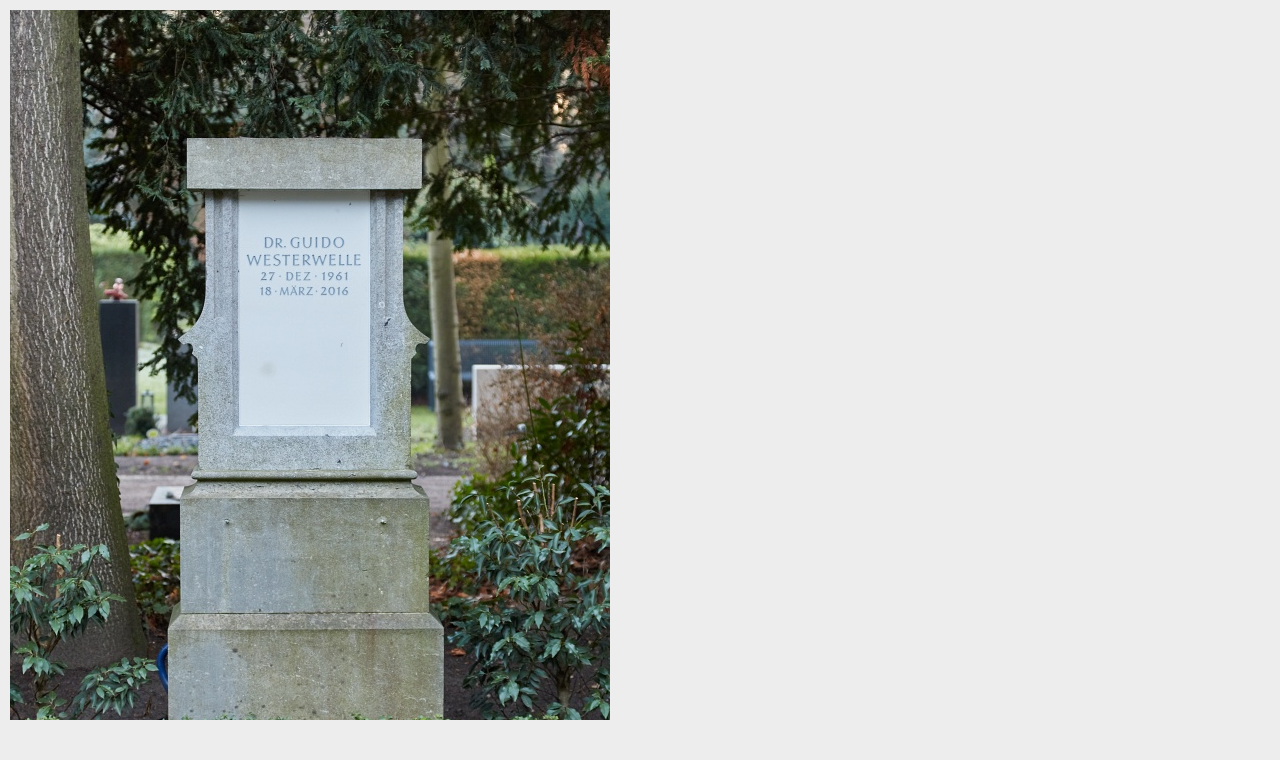

--- FILE ---
content_type: text/html
request_url: https://shiftn.de/rip/westerwelle2.html
body_size: 629
content:
<!DOCTYPE HTML PUBLIC "-//W3C//DTD HTML 4.0 Transitional//EN">
<html>
<head>
<title>Bild</title>
<meta http-equiv="Content-Type" content="text/html; charset=iso-8859-1">
<link rel="stylesheet" type="text/css" href="../dunkel.css">
</head>
<body bgcolor="#EDEDED" text="#000000" link="#000066" vlink="#3E1A34" alink="#3E1A34">
<table border="0" cellspacing="0" cellpadding="0">
  <tr>
    <td width="10" height="10"></td>
    <td></td>
  </tr>
  <tr>
    <td></td>
    <td><img src="westerwelle2.jpg" alt=""></td>
  </tr>
  <tr>
    <td height="10"></td>
    <td></td>
  </tr>
</table>
<p>&nbsp;<a href="../rip.html"><img src="../zpfeil.gif" width="18" height="18" alt="" align="middle" border="0"></a>&nbsp; zur&uuml;ck</p>
</body>
</html>


--- FILE ---
content_type: text/css
request_url: https://shiftn.de/dunkel.css
body_size: 754
content:
body { background-color: #EDEDED; margin: 0px; }
p,h1,h2,h3,h4,h5,div,td,th,b,i { font-family: Arial, Helvetica, sans-serif; text-decoration: none; }
p,div,td,th,i { color: #000000; font-size: 14px; font-weight: normal; }
b { color: #000000; font-size: 14px; font-weight: bold; }
h1 { color: #666666; font-size: 26px; font-weight: bold; }
h2 { color: #666666; font-size: 22px; font-weight: normal; }
h3 { color: #666666; font-size: 18px; font-weight: bold; }
h4 { color: #666666; font-size: 16px; font-weight: bold; }
h5 { color: #000000; font-size: 12px; font-weight: normal; }
a { color: #666666; font-family: Arial, Helvetica, sans-serif; text-decoration: underline; font-size: 15px; font-weight: normal; }
a:link { color: #000066; }
a:visited { color: #3E1A34; }
a:hover { color: #333366; }
a:active { color: #660000; }
table { border:none; margin: 0px; }
table.content { margin: 0px; }